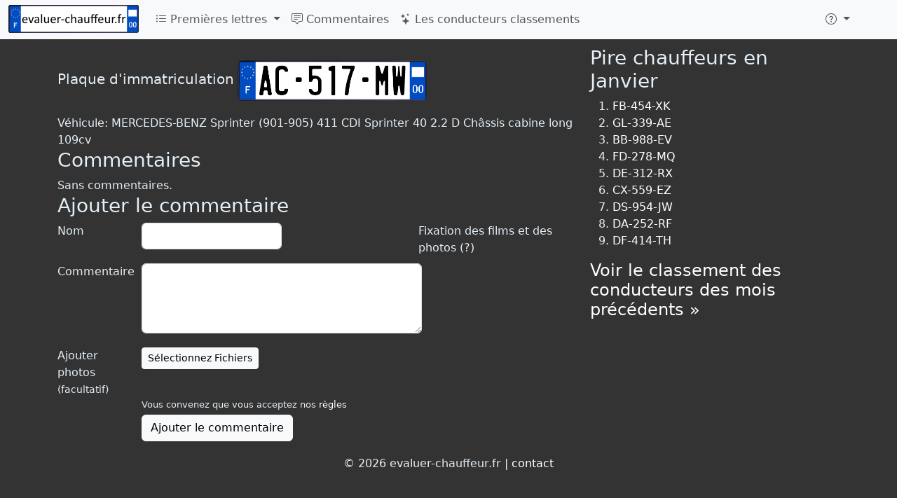

--- FILE ---
content_type: text/html; charset=UTF-8
request_url: https://evaluer-chauffeur.fr/AC-517-MW
body_size: 5610
content:
<!DOCTYPE html>
<html lang="fr">
	<head>
		<meta http-equiv="Content-Language" content="fr">
		<meta charset="utf-8">
		<meta name="viewport" content="width=device-width, initial-scale=1">
		<meta name="description" content="Véhicule: MERCEDES-BENZ Sprinter (901-905) 411 CDI Sprinter 40 2.2 D Châssis cabine long 109cv , AC-517-MW">
		<meta property="fb:app_id" content="646219702206624"/>
		<meta property="fb:pages" content="1786877768258554"/>
		<meta property="og:image" content="https://evaluer-chauffeur.fr/img/tablice-1214x638.png"/>
		<title>AC-517-MW - Évaluer le chauffeur! - evaluer-chauffeur.fr</title>
		<link href="https://cdn.jsdelivr.net/npm/bootstrap@5.3.0-alpha1/dist/css/bootstrap.min.css" rel="stylesheet" integrity="sha384-GLhlTQ8iRABdZLl6O3oVMWSktQOp6b7In1Zl3/Jr59b6EGGoI1aFkw7cmDA6j6gD" crossorigin="anonymous">
		<link rel="stylesheet" href="https://cdn.jsdelivr.net/npm/bootstrap-icons@1.10.3/font/bootstrap-icons.css">
		<link rel="stylesheet" type="text/css" href="/global.css">
		<link rel="stylesheet" href="/css/lite-yt-embed.css" />
		<style>.comment .date:before{content: ", ";}</style>

									</head>
	<body>
		<script async src="https://cdn.jsdelivr.net/npm/bootstrap@5.3.0-alpha1/dist/js/bootstrap.bundle.min.js" integrity="sha384-w76AqPfDkMBDXo30jS1Sgez6pr3x5MlQ1ZAGC+nuZB+EYdgRZgiwxhTBTkF7CXvN" crossorigin="anonymous"></script>
		<script src="/js/lite-yt-embed.js"></script>
		<!-- Global site tag (gtag.js) - Google Analytics -->
		<script async src="https://www.googletagmanager.com/gtag/js?id=UA-17984105-20"></script>
		<script>
			window.dataLayer = window.dataLayer || [];
			function gtag(){dataLayer.push(arguments);}
			gtag('js', new Date());

			gtag('config', 'UA-17984105-20');
		</script>
		<script async src="//ajax.googleapis.com/ajax/libs/jquery/3.6.3/jquery.min.js"></script>
		<nav class="navbar navbar-expand-lg fixed-top bg-body-tertiary">
	<div class="container-fluid">
					<a class="navbar-brand" href="/">
				<picture>
					<source type="image/avif" srcset="/img/logo80.avif" width="186" height="40">
					<img src="/img/logo80.png" alt="evaluer-chauffeur.fr" width="186" height="40" title="evaluer-chauffeur.fr - Évaluer les conducteurs français"/>
				</picture>
			</a>
				<button class="navbar-toggler" type="button" data-bs-toggle="collapse" data-bs-target="#navbarNav" aria-controls="navbarNav" aria-expanded="false" aria-label="Toggle navigation">
			<span class="navbar-toggler-icon"></span>
		</button>
		<div class="collapse navbar-collapse" id="navbarNav">
			<ul class="navbar-nav me-auto">
				<li class="nav-item dropdown">
					<a class="nav-link dropdown-toggle" href="#" role="button" data-bs-toggle="dropdown" aria-expanded="false">
						<i class="bi bi-list-ul"></i> Premières lettres
					</a>
					<ul class="dropdown-menu">
							<script>
	document.querySelector("#navbarNav ul.dropdown-menu").previousElementSibling.onclick = function() {
		var t = ["AA","AB","AC","AD","AE","AF","AG","AH","AJ","AK","AL","AM","AN","AP","AQ","AR","AS","AT","AV","AW","AX","AY","AZ","BA","BB","BC","BD","BE","BF","BG","BH","BJ","BK","BL","BM","BN","BP","BQ","BR","BS","BT","BV","BW","BX","BY","BZ","CA","CB","CC","CD","CE","CF","CG","CH","CJ","CK","CL","CM","CN","CP","CQ","CR","CS","CT","CV","CW","CX","CY","CZ","DA","DB","DC","DD","DE","DF","DG","DH","DJ","DK","DL","DM","DN","DP","DQ","DR","DS","DT","DV","DW","DX","DY","DZ","EA","EB","EC","ED","EE","EF","EG","EH","EJ","EK","EL","EM","EN","EP","EQ","ER","ES","ET","EV","EW","EX","EY","EZ","FA","FB","FC","FD","FE","FF","FG","FH","FJ","FK","FL","FM","FN","FP","FQ","FR","FS","FT","FV","FW","FX","FY","FZ","GA","GB","GC","GD","GE","GF","GG","GH","GJ","GK","GL","GM","GN","GP","GQ","GR","GS","GT","GV","GW","GX","GY","GZ","HA","HB","HC","HD","HE","HF","HG","HH","HJ","HK","HL","HM","HN","HP","HQ","HR","HS","HT","HV","HW","HX","HY","HZ"];
		$(this).next().empty().append(
			t.map(ti => $("<li>")
				.addClass("dropdown-submenu")
				.append(
					$("<a>")
						.addClass("nav-link")
						.addClass("dropdown-item")
						.attr('href', '/'+ti)
						.text(ti)
				)
			)
		);
		var d = $(".dropdown-submenu > .dropdown-menu");
		d.css('max-height', $(window).height() - $('nav').height() - 10);
		this.onclick = null;
	};
	</script>
					</ul>
				</li>
				<li class="nav-item">
					<a class="nav-link" href="/comments">
						<i class="bi bi-chat-square-text"></i> Commentaires
					</a>
				</li>
				<li class="nav-item">
					<a class="nav-link" href="/rankings">
						<i class="bi bi-stars"></i> Les conducteurs classements
					</a>
				</li>
			</ul>
			<span itemscope itemtype="http://schema.org/WebSite">
				<meta itemprop="url" content="https://evaluer-chauffeur.fr/" />
								<form class="d-flex" role="search" action="/search" method='post' itemprop="potentialAction" itemscope itemtype="http://schema.org/SearchAction" onsubmit="ga('send', 'event', 'search', 'navbar', 'dontHideRightColSearch');">
					<meta itemprop="target" content="https://evaluer-chauffeur.fr/search?q={number}" />
					<div class="input-group">
						<input class="form-control form-control-sm search-query" type="search" placeholder="Trouver une plaque" aria-label="Trouver une plaque" type="text" name="number"  itemprop="query-input">
						<button class="btn btn-outline-success" type="submit"><i class="bi bi-search" title="Chercher"></i></button>
					</div>
				</form>
			</span>
			<ul class="navbar-nav">
				<li class="nav-item py-2 py-lg-1 col-12 col-lg-auto">
					<div class="vr d-none d-lg-flex h-100 mx-lg-2 text-white"></div>
					<hr class="d-lg-none my-2 text-white-50">
				</li>
				<li class="nav-item dropdown">
					<a class="nav-link dropdown-toggle" href="#" role="button" data-bs-toggle="dropdown" aria-expanded="false" aria-label="Plus">
						<i class="bi bi-question-circle"></i>
					</a>
					<ul class="dropdown-menu">
						<li><a class="dropdown-item" href="/newComment"><i class="bi bi-plus-circle"></i> Nouveau commentaire</a></li>
						<li>
							<hr class="dropdown-divider">
						</li>
												<li><a class="dropdown-item" href="/rules">Règles</a></li>
					</ul>
				</li>
				<li class="nav-item py-2 py-lg-1 col-12 col-lg-auto">
					<div class="vr d-none d-lg-flex h-100 mx-lg-2 text-white"></div>
					<hr class="d-lg-none my-2 text-white-50">
				</li>
				<li>
					<div style="padding: 10px 15px 0px;">
						<div class="fb-like" data-layout="button_count" data-action="like" data-show-faces="true" data-share="false" href="https://www.facebook.com/evaluerchauffeur"></div>
												
					</div>
				</li>
			</ul>
		</div>
	</div>
</nav>
<script>
var loadFb = function() {
	if (document.getElementById("facebook-jssdk")) return;
	(function() {
		var script = document.createElement("script");
		script.type = "text/javascript";
		script.defer = true;
		script.id = "facebook-jssdk";
		script.src = "//connect.facebook.net/fr_FR/sdk.js#xfbml=1&version=v16.0";
		(document.getElementsByTagName('head')[0] || document.getElementsByTagName('body')[0]).appendChild(script);
	})();
};
if (window.outerWidth >= 992) loadFb();
else document.getElementsByTagName("nav")[0].addEventListener('show.bs.collapse', function () {
	loadFb();
});
</script>
		<div class='container-lg'>
			
			
			<div class='row'>
				<div class='col-md-8' itemscope itemtype="http://schema.org/CreativeWork">
					<meta itemprop='name' content='AC-517-MW'/>
<meta itemprop='alternateName' content='AC-517-MW'/>
<div style='height: 20px; width: 100%;'></div>
<span class='lead'>Plaque d'immatriculation</span> <a href='/AC-517-MW' itemscope itemprop='image' itemtype='http://schema.org/ImageObject'><img class='plate' alt='AC-517-MW' title='AC-517-MW' src='/images/plates/AC-517-MW.png' itemprop='contentUrl'></a>
<div style='clear: both; height: 20px;'></div>
Véhicule: MERCEDES-BENZ Sprinter (901-905) 411 CDI Sprinter 40 2.2 D Châssis cabine long 109cv <br/>
<h3>Commentaires</h3>
<span class='message noComments'>Sans commentaires.</span>
	<script>
		var magicNumber = 8;
		var checkCommentForm = function(form) {
						var text = $(form).find("#text");
			if (text.val() == "" && ($(form).find("#photos").size() == 0 || $(form).find("#photos").val() == '')
					 && $(form).find("#link").val() == '' 					) {
				text.focus();
				return false;
			}
			else {
				$(form).find("[type=submit]").prop("disabled", 1);
				$('input[name=magicNumber]').val(magicNumber);
				$('#link').prop('disabled', false);
				ga('send', 'event', 'comment added', 'standard');
				$("*").css( 'cursor', 'wait' );
				return true;
			}
		};
				var printNewCommentLink = function() {
			var k = $("h3").filter(function(id,el){return $(el).text()=='Commentaires'}).first();
			var f = $("h3").filter(function(id,el){return $(el).text()=='Ajouter le commentaire'}).first();
			var c = $("div[comment-id]");

			if (k.length && f.length && c.length && window.innerHeight-50 < f.offset().top) {
				$("<button class='btn btn-sm btn-light pull-right'><i class='bi bi-chat-square-text'></i> Écrire un nouveau commentaire</button>")
						.click(function(event){
							event.preventDefault();
							$("html,body").animate({scrollTop: f.offset().top - parseInt($("body").css('padding-top'))}, 500);
							$("form.commentForm [name=name]").focus();
						})
						.appendTo(k);
			}
		}
						var setupVideoUpload = function() {}
	</script>
	<h3>Ajouter le commentaire</h3>
	<div class="help" style="float:right;display: inline-block;max-width: 30%;height:0px;">
		Fixation des films et des photos (?)		<div class="tip" style="
			position: absolute;
			border: 1px solid black;
			background: white;
			float: right;
			transition: 0.4s;
			opacity: 0;
			color: gray;
			border-radius: 5px;
			padding: 5px;
			z-index: -1;
			box-shadow: 0 0 10px black;
		">
			Il suffit d'inclure lien vers une photo ou youtube ou film facebook dans les commentaires contenus afin de les attacher au commentaire		</div>
		<style>div.help:hover .tip { z-index: 100 !important; opacity: 1 !important; } </style>
	</div>
	<form class='form-horizontal commentForm' action='/AC-517-MW' method='post' enctype="multipart/form-data" onsubmit="return checkCommentForm(this);">
		<input type="hidden" value="-1" name="magicNumber"/>
				<div class="control-group">
			<label class="control-label" for='name'>Nom</label>
			<div class="controls">
				<input type='text' name='name' id='name' class="form-control" value=''/>
			</div>
		</div>
		<div class="control-group">
			<label class="control-label" for='text'>Commentaire</label>
			<div class="controls">
				<textarea name='text' id='text' class="form-control"></textarea>
			</div>
		</div>
		<div class="control-group">
			<label class="control-label" for='photos'>Ajouter photos <small>(facultatif)</small></label>
			<div class="controls">
				<span class="btn btn-default fileinput-button btn-sm btn-small btn-light">
					<span>Sélectionnez Fichiers</span>
					<input type='file' name='photos[]' id='photos' accept='.jpg,.jpeg,.gif,.png,image/*' multiple=''/>
				</span>
				<div id="photos-filenames"></div>
			</div>
		</div>
						<div class="control-group">
			<div class="controls">
				<div style="font-size: small; margin-bottom: 5px;">
					Vous convenez que vous acceptez nos <a href="/rules" rel="nofollow" target="_blank">règles</a>				</div>
				<button type="submit" class="btn btn-light">Ajouter le commentaire</button>
			</div>
		</div>
	</form>
							
						
										</div>
				<div class='col-md-4 hidden-print'>
					<div id="sticky" class="sticky-top" style="margin: 0">
<h3>Pire chauffeurs en Janvier</h3>
<ol><li><a href='/FB-454-XK'>FB-454-XK</a></li>
<li><a href='/GL-339-AE'>GL-339-AE</a></li>
<li><a href='/BB-988-EV'>BB-988-EV</a></li>
<li><a href='/FD-278-MQ'>FD-278-MQ</a></li>
<li><a href='/DE-312-RX'>DE-312-RX</a></li>
<li><a href='/CX-559-EZ'>CX-559-EZ</a></li>
<li><a href='/DS-954-JW'>DS-954-JW</a></li>
<li><a href='/DA-252-RF'>DA-252-RF</a></li>
<li><a href='/DF-414-TH'>DF-414-TH</a></li>
</ol><h4><a href='/rankings'>Voir le classement des conducteurs des mois précédents &raquo;</a></h4><script>
window.disabled_setupStickyRightColumn = function() {
	if (window.innerWidth >= 768
			&& $("#sticky").offset().top+$("#sticky").height() < $("html").height()-$("#footer").height()) {
		$("#sticky").css({top: Math.min($(window).height()-$("#sticky").height(), 66)});
	}
}
</script>
</div>				</div>
			</div>
		</div>
		<div id='footer'>
			&copy; 2026 evaluer-chauffeur.fr | <a href='/contact' title='Contact'>contact</a>
		</div>

	</body>
</html>
		<script>
var jQueryLoaded = function() {
		if (typeof jQuery == 'undefined') return setTimeout(jQueryLoaded, 100);

		$('html').on('keydown',function(e){if(e.which==85&&e.ctrlKey)$.post('',{block:'ctrl+u'}).always(function(){location.reload()})});
		$(function() {
			setTimeout(function(){
				ga('send', 'event', 'ads', ($('.adsbygoogle').first().children().length > 0 ? 'non-blocked' : 'blocked'));
			}, 5000);
		});

		$(function() {
			$(".comment a").has("img").attr("target", "_blank");

			$("#photos").on('change', function(e) {
				$('#photos-filenames').html('');
				$.each(e.target.files, function(id, file) {
					$('<p/>').text(file.name).appendTo('#photos-filenames');
				})
			});

			if (typeof(printNewCommentLink)!='undefined') printNewCommentLink();
			if (window.setupVideoUpload) setupVideoUpload();
			if (window.setupStickyRightColumn) setupStickyRightColumn();
		});

		window.trping = function() {
			$.post('/ping');
			setTimeout(window.trping, 40*60*1000);
		};
		setTimeout(window.trping, 40*60*1000);
};
jQueryLoaded();


	var glosujKomentarz = function(id, value) {
		window.commentVotes = window.commentVotes || [];
		if ($.inArray(id, window.commentVotes) > -1) {
			alert('Vous avez déjà voté ce commentaire');
			return;
		}
		window.commentVotes.push(id);
		$.post('/voteComment?id='+id+'&v='+value);
		ga('send', 'event', 'voteComment', value);
		var $vc = $(".comment[comment-id="+id+"] .voteCount");
		var newVal = parseInt($vc.html())*($vc.hasClass('negative')?-1:1)+value;
		$vc.html(Math.abs(newVal));
		if (newVal == 0) $vc.removeClass("positive").removeClass("negative");
		else if (newVal == -1) $vc.addClass("negative");
		else if (newVal ==  1) $vc.addClass("positive");
	};
	var zglosKomentarz = function(id) {
		window.commentReports = window.commentReports || [];
		if ($.inArray(id, window.commentReports) > -1) {
			alert('Vous avez déjà signalé ce commentaire');
			return;
		}
		var message = prompt("Pourquoi souhaitez-vous signaler ce commentaire?");
		if (message === null) return;
		window.commentReports.push(id);
		ga('send', 'event', 'reportComment');
		$.post('/reportComment?id='+id, {'message': message}, function() {
			alert("Les commentaires ont été signalés.")
		});
	};
		</script>